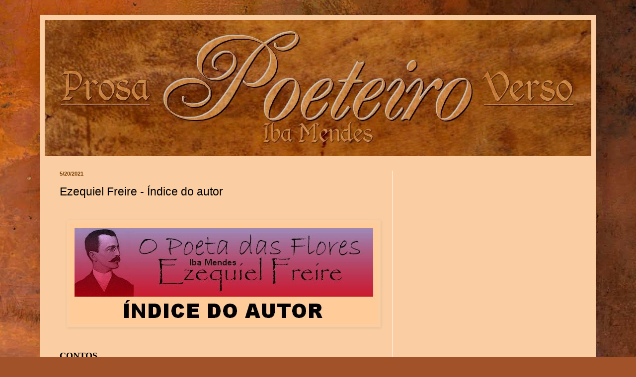

--- FILE ---
content_type: text/html; charset=UTF-8
request_url: http://www.poeteiro.com/2021/05/ezequiel-freire-indice-do-autor.html
body_size: 17615
content:
<!DOCTYPE html>
<html class='v2' dir='ltr' lang='pt-BR'>
<head>
<link href='https://www.blogger.com/static/v1/widgets/335934321-css_bundle_v2.css' rel='stylesheet' type='text/css'/>
<meta content='width=1100' name='viewport'/>
<meta content='text/html; charset=UTF-8' http-equiv='Content-Type'/>
<meta content='blogger' name='generator'/>
<link href='http://www.poeteiro.com/favicon.ico' rel='icon' type='image/x-icon'/>
<link href='http://www.poeteiro.com/2021/05/ezequiel-freire-indice-do-autor.html' rel='canonical'/>
<link rel="alternate" type="application/atom+xml" title="Iba Mendes - Atom" href="http://www.poeteiro.com/feeds/posts/default" />
<link rel="alternate" type="application/rss+xml" title="Iba Mendes - RSS" href="http://www.poeteiro.com/feeds/posts/default?alt=rss" />
<link rel="service.post" type="application/atom+xml" title="Iba Mendes - Atom" href="https://www.blogger.com/feeds/6618034815098105379/posts/default" />

<link rel="alternate" type="application/atom+xml" title="Iba Mendes - Atom" href="http://www.poeteiro.com/feeds/876246452144386799/comments/default" />
<!--Can't find substitution for tag [blog.ieCssRetrofitLinks]-->
<link href='https://blogger.googleusercontent.com/img/b/R29vZ2xl/AVvXsEgV8PtNyRLxJnEq1S_g9aydvqT_TZPZ1CLYavRkgunF_vX0nmwvDQlok-0wGRgYsQmellRdelAazO5Zb4JLF4Zs9SUgYGYAgHShsPToD5mrBu2c6TZYgIZv-nZLn4thMoaUzMEjs5pdI2yd/s16000/ezequiel-indice.jpg' rel='image_src'/>
<meta content='http://www.poeteiro.com/2021/05/ezequiel-freire-indice-do-autor.html' property='og:url'/>
<meta content='Ezequiel Freire - Índice do autor' property='og:title'/>
<meta content='CONTOS Pedro Gobá' property='og:description'/>
<meta content='https://blogger.googleusercontent.com/img/b/R29vZ2xl/AVvXsEgV8PtNyRLxJnEq1S_g9aydvqT_TZPZ1CLYavRkgunF_vX0nmwvDQlok-0wGRgYsQmellRdelAazO5Zb4JLF4Zs9SUgYGYAgHShsPToD5mrBu2c6TZYgIZv-nZLn4thMoaUzMEjs5pdI2yd/w1200-h630-p-k-no-nu/ezequiel-indice.jpg' property='og:image'/>
<title>Iba Mendes: Ezequiel Freire - Índice do autor</title>
<style type='text/css'>@font-face{font-family:'Cherry Cream Soda';font-style:normal;font-weight:400;font-display:swap;src:url(//fonts.gstatic.com/s/cherrycreamsoda/v21/UMBIrOxBrW6w2FFyi9paG0fdVdRciQd9A98ZD47H.woff2)format('woff2');unicode-range:U+0000-00FF,U+0131,U+0152-0153,U+02BB-02BC,U+02C6,U+02DA,U+02DC,U+0304,U+0308,U+0329,U+2000-206F,U+20AC,U+2122,U+2191,U+2193,U+2212,U+2215,U+FEFF,U+FFFD;}@font-face{font-family:'Philosopher';font-style:normal;font-weight:400;font-display:swap;src:url(//fonts.gstatic.com/s/philosopher/v21/vEFV2_5QCwIS4_Dhez5jcWBjT0020NqfZ7c.woff2)format('woff2');unicode-range:U+0460-052F,U+1C80-1C8A,U+20B4,U+2DE0-2DFF,U+A640-A69F,U+FE2E-FE2F;}@font-face{font-family:'Philosopher';font-style:normal;font-weight:400;font-display:swap;src:url(//fonts.gstatic.com/s/philosopher/v21/vEFV2_5QCwIS4_Dhez5jcWBqT0020NqfZ7c.woff2)format('woff2');unicode-range:U+0301,U+0400-045F,U+0490-0491,U+04B0-04B1,U+2116;}@font-face{font-family:'Philosopher';font-style:normal;font-weight:400;font-display:swap;src:url(//fonts.gstatic.com/s/philosopher/v21/vEFV2_5QCwIS4_Dhez5jcWBhT0020NqfZ7c.woff2)format('woff2');unicode-range:U+0102-0103,U+0110-0111,U+0128-0129,U+0168-0169,U+01A0-01A1,U+01AF-01B0,U+0300-0301,U+0303-0304,U+0308-0309,U+0323,U+0329,U+1EA0-1EF9,U+20AB;}@font-face{font-family:'Philosopher';font-style:normal;font-weight:400;font-display:swap;src:url(//fonts.gstatic.com/s/philosopher/v21/vEFV2_5QCwIS4_Dhez5jcWBgT0020NqfZ7c.woff2)format('woff2');unicode-range:U+0100-02BA,U+02BD-02C5,U+02C7-02CC,U+02CE-02D7,U+02DD-02FF,U+0304,U+0308,U+0329,U+1D00-1DBF,U+1E00-1E9F,U+1EF2-1EFF,U+2020,U+20A0-20AB,U+20AD-20C0,U+2113,U+2C60-2C7F,U+A720-A7FF;}@font-face{font-family:'Philosopher';font-style:normal;font-weight:400;font-display:swap;src:url(//fonts.gstatic.com/s/philosopher/v21/vEFV2_5QCwIS4_Dhez5jcWBuT0020Nqf.woff2)format('woff2');unicode-range:U+0000-00FF,U+0131,U+0152-0153,U+02BB-02BC,U+02C6,U+02DA,U+02DC,U+0304,U+0308,U+0329,U+2000-206F,U+20AC,U+2122,U+2191,U+2193,U+2212,U+2215,U+FEFF,U+FFFD;}</style>
<style id='page-skin-1' type='text/css'><!--
/*
-----------------------------------------------
Blogger Template Style
Name:     Simple
Designer: Blogger
URL:      www.blogger.com
----------------------------------------------- */
/* Variable definitions
====================
<Variable name="keycolor" description="Main Color" type="color" default="#66bbdd"/>
<Group description="Page Text" selector="body">
<Variable name="body.font" description="Font" type="font"
default="normal normal 12px Arial, Tahoma, Helvetica, FreeSans, sans-serif"/>
<Variable name="body.text.color" description="Text Color" type="color" default="#222222"/>
</Group>
<Group description="Backgrounds" selector=".body-fauxcolumns-outer">
<Variable name="body.background.color" description="Outer Background" type="color" default="#66bbdd"/>
<Variable name="content.background.color" description="Main Background" type="color" default="#ffffff"/>
<Variable name="header.background.color" description="Header Background" type="color" default="transparent"/>
</Group>
<Group description="Links" selector=".main-outer">
<Variable name="link.color" description="Link Color" type="color" default="#2288bb"/>
<Variable name="link.visited.color" description="Visited Color" type="color" default="#888888"/>
<Variable name="link.hover.color" description="Hover Color" type="color" default="#33aaff"/>
</Group>
<Group description="Blog Title" selector=".header h1">
<Variable name="header.font" description="Font" type="font"
default="normal normal 60px Arial, Tahoma, Helvetica, FreeSans, sans-serif"/>
<Variable name="header.text.color" description="Title Color" type="color" default="#3399bb" />
</Group>
<Group description="Blog Description" selector=".header .description">
<Variable name="description.text.color" description="Description Color" type="color"
default="#777777" />
</Group>
<Group description="Tabs Text" selector=".tabs-inner .widget li a">
<Variable name="tabs.font" description="Font" type="font"
default="normal normal 14px Arial, Tahoma, Helvetica, FreeSans, sans-serif"/>
<Variable name="tabs.text.color" description="Text Color" type="color" default="#999999"/>
<Variable name="tabs.selected.text.color" description="Selected Color" type="color" default="#000000"/>
</Group>
<Group description="Tabs Background" selector=".tabs-outer .PageList">
<Variable name="tabs.background.color" description="Background Color" type="color" default="#f5f5f5"/>
<Variable name="tabs.selected.background.color" description="Selected Color" type="color" default="#eeeeee"/>
</Group>
<Group description="Post Title" selector="h3.post-title, .comments h4">
<Variable name="post.title.font" description="Font" type="font"
default="normal normal 22px Arial, Tahoma, Helvetica, FreeSans, sans-serif"/>
</Group>
<Group description="Date Header" selector=".date-header">
<Variable name="date.header.color" description="Text Color" type="color"
default="#000000"/>
<Variable name="date.header.background.color" description="Background Color" type="color"
default="transparent"/>
<Variable name="date.header.font" description="Text Font" type="font"
default="normal bold 11px Arial, Tahoma, Helvetica, FreeSans, sans-serif"/>
<Variable name="date.header.padding" description="Date Header Padding" type="string" default="inherit"/>
<Variable name="date.header.letterspacing" description="Date Header Letter Spacing" type="string" default="inherit"/>
<Variable name="date.header.margin" description="Date Header Margin" type="string" default="inherit"/>
</Group>
<Group description="Post Footer" selector=".post-footer">
<Variable name="post.footer.text.color" description="Text Color" type="color" default="#666666"/>
<Variable name="post.footer.background.color" description="Background Color" type="color"
default="#f9f9f9"/>
<Variable name="post.footer.border.color" description="Shadow Color" type="color" default="#eeeeee"/>
</Group>
<Group description="Gadgets" selector="h2">
<Variable name="widget.title.font" description="Title Font" type="font"
default="normal bold 11px Arial, Tahoma, Helvetica, FreeSans, sans-serif"/>
<Variable name="widget.title.text.color" description="Title Color" type="color" default="#000000"/>
<Variable name="widget.alternate.text.color" description="Alternate Color" type="color" default="#999999"/>
</Group>
<Group description="Images" selector=".main-inner">
<Variable name="image.background.color" description="Background Color" type="color" default="#ffffff"/>
<Variable name="image.border.color" description="Border Color" type="color" default="#eeeeee"/>
<Variable name="image.text.color" description="Caption Text Color" type="color" default="#000000"/>
</Group>
<Group description="Accents" selector=".content-inner">
<Variable name="body.rule.color" description="Separator Line Color" type="color" default="#eeeeee"/>
<Variable name="tabs.border.color" description="Tabs Border Color" type="color" default="#ffffff"/>
</Group>
<Variable name="body.background" description="Body Background" type="background"
color="#ea8c00" default="$(color) none repeat scroll top left"/>
<Variable name="body.background.override" description="Body Background Override" type="string" default=""/>
<Variable name="body.background.gradient.cap" description="Body Gradient Cap" type="url"
default="url(https://resources.blogblog.com/blogblog/data/1kt/simple/gradients_light.png)"/>
<Variable name="body.background.gradient.tile" description="Body Gradient Tile" type="url"
default="url(https://resources.blogblog.com/blogblog/data/1kt/simple/body_gradient_tile_light.png)"/>
<Variable name="content.background.color.selector" description="Content Background Color Selector" type="string" default=".content-inner"/>
<Variable name="content.padding" description="Content Padding" type="length" default="10px" min="0" max="100px"/>
<Variable name="content.padding.horizontal" description="Content Horizontal Padding" type="length" default="10px" min="0" max="100px"/>
<Variable name="content.shadow.spread" description="Content Shadow Spread" type="length" default="40px" min="0" max="100px"/>
<Variable name="content.shadow.spread.webkit" description="Content Shadow Spread (WebKit)" type="length" default="5px" min="0" max="100px"/>
<Variable name="content.shadow.spread.ie" description="Content Shadow Spread (IE)" type="length" default="10px" min="0" max="100px"/>
<Variable name="main.border.width" description="Main Border Width" type="length" default="0" min="0" max="10px"/>
<Variable name="header.background.gradient" description="Header Gradient" type="url" default="none"/>
<Variable name="header.shadow.offset.left" description="Header Shadow Offset Left" type="length" default="-1px" min="-50px" max="50px"/>
<Variable name="header.shadow.offset.top" description="Header Shadow Offset Top" type="length" default="-1px" min="-50px" max="50px"/>
<Variable name="header.shadow.spread" description="Header Shadow Spread" type="length" default="1px" min="0" max="100px"/>
<Variable name="header.padding" description="Header Padding" type="length" default="30px" min="0" max="100px"/>
<Variable name="header.border.size" description="Header Border Size" type="length" default="1px" min="0" max="10px"/>
<Variable name="header.bottom.border.size" description="Header Bottom Border Size" type="length" default="0" min="0" max="10px"/>
<Variable name="header.border.horizontalsize" description="Header Horizontal Border Size" type="length" default="0" min="0" max="10px"/>
<Variable name="description.text.size" description="Description Text Size" type="string" default="140%"/>
<Variable name="tabs.margin.top" description="Tabs Margin Top" type="length" default="0" min="0" max="100px"/>
<Variable name="tabs.margin.side" description="Tabs Side Margin" type="length" default="30px" min="0" max="100px"/>
<Variable name="tabs.background.gradient" description="Tabs Background Gradient" type="url"
default="url(https://resources.blogblog.com/blogblog/data/1kt/simple/gradients_light.png)"/>
<Variable name="tabs.border.width" description="Tabs Border Width" type="length" default="1px" min="0" max="10px"/>
<Variable name="tabs.bevel.border.width" description="Tabs Bevel Border Width" type="length" default="1px" min="0" max="10px"/>
<Variable name="post.margin.bottom" description="Post Bottom Margin" type="length" default="25px" min="0" max="100px"/>
<Variable name="image.border.small.size" description="Image Border Small Size" type="length" default="2px" min="0" max="10px"/>
<Variable name="image.border.large.size" description="Image Border Large Size" type="length" default="5px" min="0" max="10px"/>
<Variable name="page.width.selector" description="Page Width Selector" type="string" default=".region-inner"/>
<Variable name="page.width" description="Page Width" type="string" default="auto"/>
<Variable name="main.section.margin" description="Main Section Margin" type="length" default="15px" min="0" max="100px"/>
<Variable name="main.padding" description="Main Padding" type="length" default="15px" min="0" max="100px"/>
<Variable name="main.padding.top" description="Main Padding Top" type="length" default="30px" min="0" max="100px"/>
<Variable name="main.padding.bottom" description="Main Padding Bottom" type="length" default="30px" min="0" max="100px"/>
<Variable name="paging.background"
color="#facea2"
description="Background of blog paging area" type="background"
default="transparent none no-repeat scroll top center"/>
<Variable name="footer.bevel" description="Bevel border length of footer" type="length" default="0" min="0" max="10px"/>
<Variable name="mobile.background.overlay" description="Mobile Background Overlay" type="string"
default="transparent none repeat scroll top left"/>
<Variable name="mobile.background.size" description="Mobile Background Size" type="string" default="auto"/>
<Variable name="mobile.button.color" description="Mobile Button Color" type="color" default="#ffffff" />
<Variable name="startSide" description="Side where text starts in blog language" type="automatic" default="left"/>
<Variable name="endSide" description="Side where text ends in blog language" type="automatic" default="right"/>
*/
/* Content
----------------------------------------------- */
body {
font: normal normal 13px Philosopher;
color: #000000;
background: #a15229 url(//themes.googleusercontent.com/image?id=12M1ivJRt8gQ_vmsbhD5o--6j-EBRxKGsy7dI7BM7MQOqlYpj4q6qsrZMDDuy4MVBQaC3) no-repeat fixed top center /* Credit: billnoll (http://www.istockphoto.com/googleimages.php?id=6035790&platform=blogger) */;
padding: 0 40px 40px 40px;
}
html body .region-inner {
min-width: 0;
max-width: 100%;
width: auto;
}
h2 {
font-size: 22px;
}
a:link {
text-decoration:none;
color: #000000;
}
a:visited {
text-decoration:none;
color: #502914;
}
a:hover {
text-decoration:underline;
color: #fb7a00;
}
.body-fauxcolumn-outer .fauxcolumn-inner {
background: transparent none repeat scroll top left;
_background-image: none;
}
.body-fauxcolumn-outer .cap-top {
position: absolute;
z-index: 1;
height: 400px;
width: 100%;
}
.body-fauxcolumn-outer .cap-top .cap-left {
width: 100%;
background: transparent none repeat-x scroll top left;
_background-image: none;
}
.content-outer {
-moz-box-shadow: 0 0 40px rgba(0, 0, 0, .15);
-webkit-box-shadow: 0 0 5px rgba(0, 0, 0, .15);
-goog-ms-box-shadow: 0 0 10px #333333;
box-shadow: 0 0 40px rgba(0, 0, 0, .15);
margin-bottom: 1px;
}
.content-inner {
padding: 10px 10px;
}
.content-inner {
background-color: #facea2;
}
/* Header
----------------------------------------------- */
.header-outer {
background: #c74f10 url(http://www.blogblog.com/1kt/simple/gradients_light.png) repeat-x scroll 0 -400px;
_background-image: none;
}
.Header h1 {
font: normal normal 60px 'Trebuchet MS', Trebuchet, sans-serif;
color: #ffffff;
text-shadow: 1px 2px 3px rgba(0, 0, 0, .2);
}
.Header h1 a {
color: #ffffff;
}
.Header .description {
font-size: 140%;
color: #783f04;
}
.header-inner .Header .titlewrapper {
padding: 22px 30px;
}
.header-inner .Header .descriptionwrapper {
padding: 0 30px;
}
/* Tabs
----------------------------------------------- */
.tabs-inner .section:first-child {
border-top: 0 solid #ffffff;
}
.tabs-inner .section:first-child ul {
margin-top: -0;
border-top: 0 solid #ffffff;
border-left: 0 solid #ffffff;
border-right: 0 solid #ffffff;
}
.tabs-inner .widget ul {
background: #ffffff url(http://www.blogblog.com/1kt/simple/gradients_light.png) repeat-x scroll 0 -800px;
_background-image: none;
border-bottom: 1px solid #ffffff;
margin-top: 0;
margin-left: -30px;
margin-right: -30px;
}
.tabs-inner .widget li a {
display: inline-block;
padding: .6em 1em;
font: normal normal 14px Cherry Cream Soda;
color: #b45f06;
border-left: 1px solid #facea2;
border-right: 1px solid #ffffff;
}
.tabs-inner .widget li:first-child a {
border-left: none;
}
.tabs-inner .widget li.selected a, .tabs-inner .widget li a:hover {
color: #000000;
background-color: #ffffff;
text-decoration: none;
}
/* Columns
----------------------------------------------- */
.main-outer {
border-top: 0 solid #ffffff;
}
.fauxcolumn-left-outer .fauxcolumn-inner {
border-right: 1px solid #ffffff;
}
.fauxcolumn-right-outer .fauxcolumn-inner {
border-left: 1px solid #ffffff;
}
/* Headings
----------------------------------------------- */
div.widget > h2,
div.widget h2.title {
margin: 0 0 1em 0;
font: normal bold 13px 'Trebuchet MS', Trebuchet, sans-serif;
color: #000000;
}
/* Widgets
----------------------------------------------- */
.widget .zippy {
color: transparent;
text-shadow: 2px 2px 1px rgba(0, 0, 0, .1);
}
.widget .popular-posts ul {
list-style: none;
}
/* Posts
----------------------------------------------- */
h2.date-header {
font: normal bold 11px Arial, Tahoma, Helvetica, FreeSans, sans-serif;
}
.date-header span {
background-color: transparent;
color: #783f04;
padding: inherit;
letter-spacing: inherit;
margin: inherit;
}
.main-inner {
padding-top: 30px;
padding-bottom: 30px;
}
.main-inner .column-center-inner {
padding: 0 15px;
}
.main-inner .column-center-inner .section {
margin: 0 15px;
}
.post {
margin: 0 0 25px 0;
}
h3.post-title, .comments h4 {
font: normal normal 23px Verdana, Geneva, sans-serif;
margin: .75em 0 0;
}
.post-body {
font-size: 110%;
line-height: 1.4;
position: relative;
}
.post-body img, .post-body .tr-caption-container, .Profile img, .Image img,
.BlogList .item-thumbnail img {
padding: 2px;
background: rgba(0, 0, 0, 0);
border: 1px solid rgba(0, 0, 0, 0);
-moz-box-shadow: 1px 1px 5px rgba(0, 0, 0, .1);
-webkit-box-shadow: 1px 1px 5px rgba(0, 0, 0, .1);
box-shadow: 1px 1px 5px rgba(0, 0, 0, .1);
}
.post-body img, .post-body .tr-caption-container {
padding: 5px;
}
.post-body .tr-caption-container {
color: rgba(0, 0, 0, 0);
}
.post-body .tr-caption-container img {
padding: 0;
background: transparent;
border: none;
-moz-box-shadow: 0 0 0 rgba(0, 0, 0, .1);
-webkit-box-shadow: 0 0 0 rgba(0, 0, 0, .1);
box-shadow: 0 0 0 rgba(0, 0, 0, .1);
}
.post-header {
margin: 0 0 1.5em;
line-height: 1.6;
font-size: 90%;
}
.post-footer {
margin: 20px -2px 0;
padding: 5px 10px;
color: #783f04;
background-color: #facea2;
border-bottom: 1px solid #000000;
line-height: 1.6;
font-size: 90%;
}
#comments .comment-author {
padding-top: 1.5em;
border-top: 1px solid #ffffff;
background-position: 0 1.5em;
}
#comments .comment-author:first-child {
padding-top: 0;
border-top: none;
}
.avatar-image-container {
margin: .2em 0 0;
}
#comments .avatar-image-container img {
border: 1px solid rgba(0, 0, 0, 0);
}
/* Comments
----------------------------------------------- */
.comments .comments-content .icon.blog-author {
background-repeat: no-repeat;
background-image: url([data-uri]);
}
.comments .comments-content .loadmore a {
border-top: 1px solid transparent;
border-bottom: 1px solid transparent;
}
.comments .comment-thread.inline-thread {
background-color: #facea2;
}
.comments .continue {
border-top: 2px solid transparent;
}
/* Accents
---------------------------------------------- */
.section-columns td.columns-cell {
border-left: 1px solid #ffffff;
}
.blog-pager {
background: transparent none no-repeat scroll top center;
}
.blog-pager-older-link, .home-link,
.blog-pager-newer-link {
background-color: #facea2;
padding: 5px;
}
.footer-outer {
border-top: 0 dashed #bbbbbb;
}
/* Mobile
----------------------------------------------- */
body.mobile  {
background-size: auto;
}
.mobile .body-fauxcolumn-outer {
background: transparent none repeat scroll top left;
}
.mobile .body-fauxcolumn-outer .cap-top {
background-size: 100% auto;
}
.mobile .content-outer {
-webkit-box-shadow: 0 0 3px rgba(0, 0, 0, .15);
box-shadow: 0 0 3px rgba(0, 0, 0, .15);
}
.mobile .tabs-inner .widget ul {
margin-left: 0;
margin-right: 0;
}
.mobile .post {
margin: 0;
}
.mobile .main-inner .column-center-inner .section {
margin: 0;
}
.mobile .date-header span {
padding: 0.1em 10px;
margin: 0 -10px;
}
.mobile h3.post-title {
margin: 0;
}
.mobile .blog-pager {
background: transparent none no-repeat scroll top center;
}
.mobile .footer-outer {
border-top: none;
}
.mobile .main-inner, .mobile .footer-inner {
background-color: #facea2;
}
.mobile-index-contents {
color: #000000;
}
.mobile-link-button {
background-color: #000000;
}
.mobile-link-button a:link, .mobile-link-button a:visited {
color: #fb7a00;
}
.mobile .tabs-inner .section:first-child {
border-top: none;
}
.mobile .tabs-inner .PageList .widget-content {
background-color: #ffffff;
color: #000000;
border-top: 1px solid #ffffff;
border-bottom: 1px solid #ffffff;
}
.mobile .tabs-inner .PageList .widget-content .pagelist-arrow {
border-left: 1px solid #ffffff;
}
#navbar-iframe{height: 0px; visibility: hidden; display: none;}
--></style>
<style id='template-skin-1' type='text/css'><!--
body {
min-width: 1120px;
}
.content-outer, .content-fauxcolumn-outer, .region-inner {
min-width: 1120px;
max-width: 1120px;
_width: 1120px;
}
.main-inner .columns {
padding-left: 0;
padding-right: 400px;
}
.main-inner .fauxcolumn-center-outer {
left: 0;
right: 400px;
/* IE6 does not respect left and right together */
_width: expression(this.parentNode.offsetWidth -
parseInt("0") -
parseInt("400px") + 'px');
}
.main-inner .fauxcolumn-left-outer {
width: 0;
}
.main-inner .fauxcolumn-right-outer {
width: 400px;
}
.main-inner .column-left-outer {
width: 0;
right: 100%;
margin-left: -0;
}
.main-inner .column-right-outer {
width: 400px;
margin-right: -400px;
}
#layout {
min-width: 0;
}
#layout .content-outer {
min-width: 0;
width: 800px;
}
#layout .region-inner {
min-width: 0;
width: auto;
}
body#layout div.add_widget {
padding: 8px;
}
body#layout div.add_widget a {
margin-left: 32px;
}
--></style>
<style>
    body {background-image:url(\/\/themes.googleusercontent.com\/image?id=12M1ivJRt8gQ_vmsbhD5o--6j-EBRxKGsy7dI7BM7MQOqlYpj4q6qsrZMDDuy4MVBQaC3);}
    
@media (max-width: 200px) { body {background-image:url(\/\/themes.googleusercontent.com\/image?id=12M1ivJRt8gQ_vmsbhD5o--6j-EBRxKGsy7dI7BM7MQOqlYpj4q6qsrZMDDuy4MVBQaC3&options=w200);}}
@media (max-width: 400px) and (min-width: 201px) { body {background-image:url(\/\/themes.googleusercontent.com\/image?id=12M1ivJRt8gQ_vmsbhD5o--6j-EBRxKGsy7dI7BM7MQOqlYpj4q6qsrZMDDuy4MVBQaC3&options=w400);}}
@media (max-width: 800px) and (min-width: 401px) { body {background-image:url(\/\/themes.googleusercontent.com\/image?id=12M1ivJRt8gQ_vmsbhD5o--6j-EBRxKGsy7dI7BM7MQOqlYpj4q6qsrZMDDuy4MVBQaC3&options=w800);}}
@media (max-width: 1200px) and (min-width: 801px) { body {background-image:url(\/\/themes.googleusercontent.com\/image?id=12M1ivJRt8gQ_vmsbhD5o--6j-EBRxKGsy7dI7BM7MQOqlYpj4q6qsrZMDDuy4MVBQaC3&options=w1200);}}
/* Last tag covers anything over one higher than the previous max-size cap. */
@media (min-width: 1201px) { body {background-image:url(\/\/themes.googleusercontent.com\/image?id=12M1ivJRt8gQ_vmsbhD5o--6j-EBRxKGsy7dI7BM7MQOqlYpj4q6qsrZMDDuy4MVBQaC3&options=w1600);}}
  </style>
<link href='https://www.blogger.com/dyn-css/authorization.css?targetBlogID=6618034815098105379&amp;zx=565f04ae-3750-4bd6-9cd4-e872e79471af' media='none' onload='if(media!=&#39;all&#39;)media=&#39;all&#39;' rel='stylesheet'/><noscript><link href='https://www.blogger.com/dyn-css/authorization.css?targetBlogID=6618034815098105379&amp;zx=565f04ae-3750-4bd6-9cd4-e872e79471af' rel='stylesheet'/></noscript>
<meta name='google-adsense-platform-account' content='ca-host-pub-1556223355139109'/>
<meta name='google-adsense-platform-domain' content='blogspot.com'/>

<!-- data-ad-client=ca-pub-6775639375588001 -->

</head>
<body class='loading'>
<div class='navbar section' id='navbar' name='Navbar'><div class='widget Navbar' data-version='1' id='Navbar1'><script type="text/javascript">
    function setAttributeOnload(object, attribute, val) {
      if(window.addEventListener) {
        window.addEventListener('load',
          function(){ object[attribute] = val; }, false);
      } else {
        window.attachEvent('onload', function(){ object[attribute] = val; });
      }
    }
  </script>
<div id="navbar-iframe-container"></div>
<script type="text/javascript" src="https://apis.google.com/js/platform.js"></script>
<script type="text/javascript">
      gapi.load("gapi.iframes:gapi.iframes.style.bubble", function() {
        if (gapi.iframes && gapi.iframes.getContext) {
          gapi.iframes.getContext().openChild({
              url: 'https://www.blogger.com/navbar/6618034815098105379?po\x3d876246452144386799\x26origin\x3dhttp://www.poeteiro.com',
              where: document.getElementById("navbar-iframe-container"),
              id: "navbar-iframe"
          });
        }
      });
    </script><script type="text/javascript">
(function() {
var script = document.createElement('script');
script.type = 'text/javascript';
script.src = '//pagead2.googlesyndication.com/pagead/js/google_top_exp.js';
var head = document.getElementsByTagName('head')[0];
if (head) {
head.appendChild(script);
}})();
</script>
</div></div>
<div class='body-fauxcolumns'>
<div class='fauxcolumn-outer body-fauxcolumn-outer'>
<div class='cap-top'>
<div class='cap-left'></div>
<div class='cap-right'></div>
</div>
<div class='fauxborder-left'>
<div class='fauxborder-right'></div>
<div class='fauxcolumn-inner'>
</div>
</div>
<div class='cap-bottom'>
<div class='cap-left'></div>
<div class='cap-right'></div>
</div>
</div>
</div>
<div class='content'>
<div class='content-fauxcolumns'>
<div class='fauxcolumn-outer content-fauxcolumn-outer'>
<div class='cap-top'>
<div class='cap-left'></div>
<div class='cap-right'></div>
</div>
<div class='fauxborder-left'>
<div class='fauxborder-right'></div>
<div class='fauxcolumn-inner'>
</div>
</div>
<div class='cap-bottom'>
<div class='cap-left'></div>
<div class='cap-right'></div>
</div>
</div>
</div>
<div class='content-outer'>
<div class='content-cap-top cap-top'>
<div class='cap-left'></div>
<div class='cap-right'></div>
</div>
<div class='fauxborder-left content-fauxborder-left'>
<div class='fauxborder-right content-fauxborder-right'></div>
<div class='content-inner'>
<header>
<div class='header-outer'>
<div class='header-cap-top cap-top'>
<div class='cap-left'></div>
<div class='cap-right'></div>
</div>
<div class='fauxborder-left header-fauxborder-left'>
<div class='fauxborder-right header-fauxborder-right'></div>
<div class='region-inner header-inner'>
<div class='header section' id='header' name='Cabeçalho'><div class='widget Header' data-version='1' id='Header1'>
<div id='header-inner'>
<a href='http://www.poeteiro.com/' style='display: block'>
<img alt='Iba Mendes' height='274px; ' id='Header1_headerimg' src='https://blogger.googleusercontent.com/img/b/R29vZ2xl/AVvXsEjD1ZRM4w-CP0FCVjPGZKx5Xn0YsVlJBBNTGhYacpoZQ91bPdeXXG5qNgG7vzHShdpfhJKA9VflbseiaHyQDKI3xXl967dIxAGpdQNxMYL21rIbQBw6EvRnPR83odEhkIKYoEo4na6Yypo/s1600/HD-POEDEIRO-2.jpg' style='display: block' width='1100px; '/>
</a>
</div>
</div></div>
</div>
</div>
<div class='header-cap-bottom cap-bottom'>
<div class='cap-left'></div>
<div class='cap-right'></div>
</div>
</div>
</header>
<div class='tabs-outer'>
<div class='tabs-cap-top cap-top'>
<div class='cap-left'></div>
<div class='cap-right'></div>
</div>
<div class='fauxborder-left tabs-fauxborder-left'>
<div class='fauxborder-right tabs-fauxborder-right'></div>
<div class='region-inner tabs-inner'>
<div class='tabs no-items section' id='crosscol' name='Entre colunas'></div>
<div class='tabs no-items section' id='crosscol-overflow' name='Cross-Column 2'></div>
</div>
</div>
<div class='tabs-cap-bottom cap-bottom'>
<div class='cap-left'></div>
<div class='cap-right'></div>
</div>
</div>
<div class='main-outer'>
<div class='main-cap-top cap-top'>
<div class='cap-left'></div>
<div class='cap-right'></div>
</div>
<div class='fauxborder-left main-fauxborder-left'>
<div class='fauxborder-right main-fauxborder-right'></div>
<div class='region-inner main-inner'>
<div class='columns fauxcolumns'>
<div class='fauxcolumn-outer fauxcolumn-center-outer'>
<div class='cap-top'>
<div class='cap-left'></div>
<div class='cap-right'></div>
</div>
<div class='fauxborder-left'>
<div class='fauxborder-right'></div>
<div class='fauxcolumn-inner'>
</div>
</div>
<div class='cap-bottom'>
<div class='cap-left'></div>
<div class='cap-right'></div>
</div>
</div>
<div class='fauxcolumn-outer fauxcolumn-left-outer'>
<div class='cap-top'>
<div class='cap-left'></div>
<div class='cap-right'></div>
</div>
<div class='fauxborder-left'>
<div class='fauxborder-right'></div>
<div class='fauxcolumn-inner'>
</div>
</div>
<div class='cap-bottom'>
<div class='cap-left'></div>
<div class='cap-right'></div>
</div>
</div>
<div class='fauxcolumn-outer fauxcolumn-right-outer'>
<div class='cap-top'>
<div class='cap-left'></div>
<div class='cap-right'></div>
</div>
<div class='fauxborder-left'>
<div class='fauxborder-right'></div>
<div class='fauxcolumn-inner'>
</div>
</div>
<div class='cap-bottom'>
<div class='cap-left'></div>
<div class='cap-right'></div>
</div>
</div>
<!-- corrects IE6 width calculation -->
<div class='columns-inner'>
<div class='column-center-outer'>
<div class='column-center-inner'>
<div class='main section' id='main' name='Principal'><div class='widget Blog' data-version='1' id='Blog1'>
<div class='blog-posts hfeed'>

          <div class="date-outer">
        
<h2 class='date-header'><span>5/20/2021</span></h2>

          <div class="date-posts">
        
<div class='post-outer'>
<div class='post hentry uncustomized-post-template' itemprop='blogPost' itemscope='itemscope' itemtype='http://schema.org/BlogPosting'>
<meta content='https://blogger.googleusercontent.com/img/b/R29vZ2xl/AVvXsEgV8PtNyRLxJnEq1S_g9aydvqT_TZPZ1CLYavRkgunF_vX0nmwvDQlok-0wGRgYsQmellRdelAazO5Zb4JLF4Zs9SUgYGYAgHShsPToD5mrBu2c6TZYgIZv-nZLn4thMoaUzMEjs5pdI2yd/s16000/ezequiel-indice.jpg' itemprop='image_url'/>
<meta content='6618034815098105379' itemprop='blogId'/>
<meta content='876246452144386799' itemprop='postId'/>
<a name='876246452144386799'></a>
<h3 class='post-title entry-title' itemprop='name'>
Ezequiel Freire - Índice do autor
</h3>
<div class='post-header'>
<div class='post-header-line-1'></div>
<iframe allowTransparency='true' frameborder='0' scrolling='no' src='http://www.facebook.com/plugins/like.php?href=http://www.poeteiro.com/2021/05/ezequiel-freire-indice-do-autor.html&send=false&layout=button_count&show_faces=false&width=90&action=like&font=arial&colorscheme=light&height=21' style='border:none; overflow:hidden; width:90px; height:21px;'></iframe>
</div>
<div class='post-body entry-content' id='post-body-876246452144386799' itemprop='description articleBody'>
<p></p><div class="separator" style="clear: both; text-align: center;"><a href="https://blogger.googleusercontent.com/img/b/R29vZ2xl/AVvXsEgV8PtNyRLxJnEq1S_g9aydvqT_TZPZ1CLYavRkgunF_vX0nmwvDQlok-0wGRgYsQmellRdelAazO5Zb4JLF4Zs9SUgYGYAgHShsPToD5mrBu2c6TZYgIZv-nZLn4thMoaUzMEjs5pdI2yd/s620/ezequiel-indice.jpg" imageanchor="1" style="margin-left: 1em; margin-right: 1em;"><img border="0" data-original-height="204" data-original-width="620" src="https://blogger.googleusercontent.com/img/b/R29vZ2xl/AVvXsEgV8PtNyRLxJnEq1S_g9aydvqT_TZPZ1CLYavRkgunF_vX0nmwvDQlok-0wGRgYsQmellRdelAazO5Zb4JLF4Zs9SUgYGYAgHShsPToD5mrBu2c6TZYgIZv-nZLn4thMoaUzMEjs5pdI2yd/s16000/ezequiel-indice.jpg" /></a></div><br /><br /><span style="font-family: trebuchet; font-size: large;"><b>CONTOS</b><br /><br /><a href="http://www.poeteiro.com/2017/12/pedro-goba-conto-de-ezequiel-freire.html" target="_blank">Pedro Gobá</a></span><p></p>
<div style='clear: both;'></div>
</div>
<div class='post-footer'>
<div class='post-footer-line post-footer-line-1'>
<span class='post-author vcard'>
Escrito
<span class='fn' itemprop='author' itemscope='itemscope' itemtype='http://schema.org/Person'>
<meta content='https://www.blogger.com/profile/09802241755522366804' itemprop='url'/>
<a href='https://www.blogger.com/profile/09802241755522366804' rel='author' title='author profile'>
<span itemprop='name'>Iba Mendes</span>
</a>
</span>
</span>
<span class='post-timestamp'>
às
<meta content='http://www.poeteiro.com/2021/05/ezequiel-freire-indice-do-autor.html' itemprop='url'/>
<a class='timestamp-link' href='http://www.poeteiro.com/2021/05/ezequiel-freire-indice-do-autor.html' rel='bookmark' title='permanent link'><abbr class='published' itemprop='datePublished' title='2021-05-20T12:47:00-03:00'>12:47</abbr></a>
</span>
<span class='reaction-buttons'>
</span>
<span class='star-ratings'>
</span>
<span class='post-comment-link'>
</span>
<span class='post-backlinks post-comment-link'>
</span>
<span class='post-icons'>
<span class='item-action'>
<a href='https://www.blogger.com/email-post/6618034815098105379/876246452144386799' title='Enviar esta postagem'>
<img alt='' class='icon-action' height='13' src='http://img1.blogblog.com/img/icon18_email.gif' width='18'/>
</a>
</span>
<span class='item-control blog-admin pid-235350225'>
<a href='https://www.blogger.com/post-edit.g?blogID=6618034815098105379&postID=876246452144386799&from=pencil' title='Editar post'>
<img alt='' class='icon-action' height='18' src='https://resources.blogblog.com/img/icon18_edit_allbkg.gif' width='18'/>
</a>
</span>
</span>
<div class='post-share-buttons goog-inline-block'>
<a class='goog-inline-block share-button sb-email' href='https://www.blogger.com/share-post.g?blogID=6618034815098105379&postID=876246452144386799&target=email' target='_blank' title='Enviar por e-mail'><span class='share-button-link-text'>Enviar por e-mail</span></a><a class='goog-inline-block share-button sb-blog' href='https://www.blogger.com/share-post.g?blogID=6618034815098105379&postID=876246452144386799&target=blog' onclick='window.open(this.href, "_blank", "height=270,width=475"); return false;' target='_blank' title='Postar no blog!'><span class='share-button-link-text'>Postar no blog!</span></a><a class='goog-inline-block share-button sb-twitter' href='https://www.blogger.com/share-post.g?blogID=6618034815098105379&postID=876246452144386799&target=twitter' target='_blank' title='Compartilhar no X'><span class='share-button-link-text'>Compartilhar no X</span></a><a class='goog-inline-block share-button sb-facebook' href='https://www.blogger.com/share-post.g?blogID=6618034815098105379&postID=876246452144386799&target=facebook' onclick='window.open(this.href, "_blank", "height=430,width=640"); return false;' target='_blank' title='Compartilhar no Facebook'><span class='share-button-link-text'>Compartilhar no Facebook</span></a><a class='goog-inline-block share-button sb-pinterest' href='https://www.blogger.com/share-post.g?blogID=6618034815098105379&postID=876246452144386799&target=pinterest' target='_blank' title='Compartilhar com o Pinterest'><span class='share-button-link-text'>Compartilhar com o Pinterest</span></a>
</div>
</div>
<div class='post-footer-line post-footer-line-2'>
<span class='post-labels'>
Marcadores:
<a href='http://www.poeteiro.com/search/label/Ezequiel%20Freire%20-%20%C3%8Dndice%20do%20autor' rel='tag'>Ezequiel Freire - Índice do autor</a>
</span>
</div>
<div class='post-footer-line post-footer-line-3'>
<span class='post-location'>
</span>
</div>
</div>
</div>
<div class='comments' id='comments'>
<a name='comments'></a>
<h4>Nenhum comentário:</h4>
<div id='Blog1_comments-block-wrapper'>
<dl class='avatar-comment-indent' id='comments-block'>
</dl>
</div>
<p class='comment-footer'>
<div class='comment-form'>
<a name='comment-form'></a>
<h4 id='comment-post-message'>Postar um comentário</h4>
<p>Sugestão, críticas e outras coisas...</p>
<a href='https://www.blogger.com/comment/frame/6618034815098105379?po=876246452144386799&hl=pt-BR&saa=85391&origin=http://www.poeteiro.com' id='comment-editor-src'></a>
<iframe allowtransparency='true' class='blogger-iframe-colorize blogger-comment-from-post' frameborder='0' height='410px' id='comment-editor' name='comment-editor' src='' width='100%'></iframe>
<script src='https://www.blogger.com/static/v1/jsbin/2830521187-comment_from_post_iframe.js' type='text/javascript'></script>
<script type='text/javascript'>
      BLOG_CMT_createIframe('https://www.blogger.com/rpc_relay.html');
    </script>
</div>
</p>
</div>
</div>
<div class='inline-ad'>
<script async src="https://pagead2.googlesyndication.com/pagead/js/adsbygoogle.js"></script>
<!-- ibamendes_main_Blog1_300x250_as -->
<ins class="adsbygoogle"
     style="display:inline-block;width:300px;height:250px"
     data-ad-client="ca-pub-6775639375588001"
     data-ad-host="ca-host-pub-1556223355139109"
     data-ad-slot="9386112823"></ins>
<script>
(adsbygoogle = window.adsbygoogle || []).push({});
</script>
</div>

        </div></div>
      
</div>
<div class='blog-pager' id='blog-pager'>
<span id='blog-pager-newer-link'>
<a class='blog-pager-newer-link' href='http://www.poeteiro.com/2021/05/fagundes-varela-indice-do-autor.html' id='Blog1_blog-pager-newer-link' title='Postagem mais recente'>Postagem mais recente</a>
</span>
<span id='blog-pager-older-link'>
<a class='blog-pager-older-link' href='http://www.poeteiro.com/2021/05/euclides-da-cunha-indice-do-autor.html' id='Blog1_blog-pager-older-link' title='Postagem mais antiga'>Postagem mais antiga</a>
</span>
<a class='home-link' href='http://www.poeteiro.com/'>Página inicial</a>
</div>
<div class='clear'></div>
<div class='post-feeds'>
<div class='feed-links'>
Assinar:
<a class='feed-link' href='http://www.poeteiro.com/feeds/876246452144386799/comments/default' target='_blank' type='application/atom+xml'>Postar comentários (Atom)</a>
</div>
</div>
</div></div>
</div>
</div>
<div class='column-left-outer'>
<div class='column-left-inner'>
<aside>
</aside>
</div>
</div>
<div class='column-right-outer'>
<div class='column-right-inner'>
<aside>
<div class='sidebar section' id='sidebar-right-1'><div class='widget AdSense' data-version='1' id='AdSense1'>
<div class='widget-content'>
<script async src="https://pagead2.googlesyndication.com/pagead/js/adsbygoogle.js"></script>
<!-- ibamendes_sidebar-right-1_AdSense1_300x600_as -->
<ins class="adsbygoogle"
     style="display:inline-block;width:300px;height:600px"
     data-ad-client="ca-pub-6775639375588001"
     data-ad-host="ca-host-pub-1556223355139109"
     data-ad-slot="2782785225"></ins>
<script>
(adsbygoogle = window.adsbygoogle || []).push({});
</script>
<div class='clear'></div>
</div>
</div><div class='widget Image' data-version='1' id='Image12'>
<h2>Terror e Mistério (Contos e Lendas)</h2>
<div class='widget-content'>
<a href='https://www.youtube.com/@dentrodanoite'>
<img alt='Terror e Mistério (Contos e Lendas)' height='396' id='Image12_img' src='https://blogger.googleusercontent.com/img/a/AVvXsEg8asWzgRsMkNdUWunXvy9Q6PrIXUfUMQ64oeyiUk7p2I0aI-bXygsAqDabEEbm55aMi9R4vyl88jW4z1Rpw92uhCtoqtLbXK-hQo9YHAP1dmZornmdFGyzvH0o2attuxxBRNFaDeFYQqeKsyTLE4p4SQYkzFf-ndPwHnDYo9bs5iQq2ENK5DfkmmIkWnxl=s396' width='393'/>
</a>
<br/>
</div>
<div class='clear'></div>
</div><div class='widget BlogSearch' data-version='1' id='BlogSearch1'>
<h2 class='title'>Pesquisar</h2>
<div class='widget-content'>
<div id='BlogSearch1_form'>
<form action='http://www.poeteiro.com/search' class='gsc-search-box' target='_top'>
<table cellpadding='0' cellspacing='0' class='gsc-search-box'>
<tbody>
<tr>
<td class='gsc-input'>
<input autocomplete='off' class='gsc-input' name='q' size='10' title='search' type='text' value=''/>
</td>
<td class='gsc-search-button'>
<input class='gsc-search-button' title='search' type='submit' value='Pesquisar'/>
</td>
</tr>
</tbody>
</table>
</form>
</div>
</div>
<div class='clear'></div>
</div><div class='widget Image' data-version='1' id='Image11'>
<h2>Lojinha do Apoia-se</h2>
<div class='widget-content'>
<a href='http://www.poeteiro.com/2025/04/blog-post.html'>
<img alt='Lojinha do Apoia-se' height='393' id='Image11_img' src='https://blogger.googleusercontent.com/img/a/AVvXsEgvvhSErDRuhOH84bhEz5qMg3zEFnEKxN5R9xq1EOdWJ52uD9RQwTnUigKkAWjBhkXcb9JKbftr4KSTvpOWdmjB_NxFS_11J5CQYpdEwk3PGweUzyLkCY2ZR5scISXpvqTM-MEjPp1aDmALkxSmtFMkMrjLdt89hlj7IfxllzImotlAHonFGtbA4t6rXalR=s393' width='393'/>
</a>
<br/>
<span class='caption'>Livros Especiais</span>
</div>
<div class='clear'></div>
</div><div class='widget Image' data-version='1' id='Image13'>
<div class='widget-content'>
<a href='https://www.youtube.com/@amusicaiapoesia'>
<img alt='' height='322' id='Image13_img' src='https://blogger.googleusercontent.com/img/a/AVvXsEgmm3goTJJYosbfrUtH-pFRkCYHze5PWA471vbcs1oLRwyZUz8haiua3hXOjMtuwsJ3-iuvH7RHMChzQVMs1OKKKT1lcVu8Qlf7WNlG-xLhfVMQC_daY5RBqpjlih6ldHpm99cCDJwBT63iiO3mEvp_Vs9o_uQ1yFFqN--87KVO0ibBSB1jXNJGGXhonm1J=s393' width='393'/>
</a>
<br/>
</div>
<div class='clear'></div>
</div><div class='widget Text' data-version='1' id='Text1'>
<h2 class='title'>O NOSSO "APOIE"</h2>
<div class='widget-content'>
Caros amigos: Embora nosso trabalho não tenha fins lucrativos, sua manutenção exige tempo, gente e dinheiro.  Se puder apoiá-lo, vai aqui o nosso PIX: iba@ibamendes.com
</div>
<div class='clear'></div>
</div><div class='widget Image' data-version='1' id='Image10'>
<div class='widget-content'>
<a href='https://www.youtube.com/@canaldoconto'>
<img alt='' height='443' id='Image10_img' src='https://blogger.googleusercontent.com/img/a/AVvXsEgg5DzQ5JvJQtabjyQqoYDXSvcxoiwHpTk1vBmi5BWfaYF4FCsV8E46KMg3HDXZTvozeSqceS7CUmZCWLlk1RkW_8jjEQwJlU4THhaOyHoCAlOz_wUlwSEsFwZg30pBERIALZLq5J2XNuoSP93X-_31mYl_RLNwloiwGBtDFCPXCiYDzcAHejlfU_bqBG1n=s443' width='393'/>
</a>
<br/>
</div>
<div class='clear'></div>
</div><div class='widget Image' data-version='1' id='Image7'>
<div class='widget-content'>
<img alt='' height='50' id='Image7_img' src='https://blogger.googleusercontent.com/img/a/AVvXsEjvmJWFy8P04zT-CsljbSRh67TTHSMzh-XwdBGMVr52FYqsY3V_BURWiicPjnqxhuQvrOG16EBCWmsNNLrmS2FLnRK0AJ4HOsstzVtg_2ome1dFoiY6Kqr_hyEnz-TeZDLReN0RA1uuxITLr1K7X7SFPPLDZddHKnzSFzg_nQVSWXrWqEdjnjvsKIm-gA=s356' width='356'/>
<br/>
</div>
<div class='clear'></div>
</div><div class='widget Label' data-version='1' id='Label2'>
<h2>Livros Completos em PDF</h2>
<div class='widget-content list-label-widget-content'>
<ul>
<li>
<a dir='ltr' href='http://www.poeteiro.com/search/label/Autor%20Iba%20Mendes'>Autor Iba Mendes</a>
</li>
<li>
<a dir='ltr' href='http://www.poeteiro.com/search/label/Autores%20Brasileiros'>Autores Brasileiros</a>
</li>
<li>
<a dir='ltr' href='http://www.poeteiro.com/search/label/Autores%20Estrangeiros'>Autores Estrangeiros</a>
</li>
<li>
<a dir='ltr' href='http://www.poeteiro.com/search/label/Autores%20Portugueses'>Autores Portugueses</a>
</li>
<li>
<a dir='ltr' href='http://www.poeteiro.com/search/label/Biografias'>Biografias</a>
</li>
<li>
<a dir='ltr' href='http://www.poeteiro.com/search/label/Conjuga%C3%A7%C3%A3o%20Verbal%20%28L%C3%ADngua%20Portuguesa%29'>Conjugação Verbal (Língua Portuguesa)</a>
</li>
<li>
<a dir='ltr' href='http://www.poeteiro.com/search/label/Etimologia%20-%20%C3%8Dndice%20por%20palavra'>Etimologia - Índice por palavra</a>
</li>
<li>
<a dir='ltr' href='http://www.poeteiro.com/search/label/Fotos%20antigas%20de%20cidades'>Fotos antigas de cidades</a>
</li>
<li>
<a dir='ltr' href='http://www.poeteiro.com/search/label/Fundo%20do%20Ba%C3%BA%20%28Textos%20Antigos%29'>Fundo do Baú (Textos Antigos)</a>
</li>
<li>
<a dir='ltr' href='http://www.poeteiro.com/search/label/F%C3%A1bul%C3%A1rio%20-%20%C3%8Dndice%20por%20Autor'>Fábulário - Índice por Autor</a>
</li>
<li>
<a dir='ltr' href='http://www.poeteiro.com/search/label/Gram%C3%A1tica%20-%20%C3%8Dndice%20por%20assunto'>Gramática - Índice por assunto</a>
</li>
<li>
<a dir='ltr' href='http://www.poeteiro.com/search/label/Livros%20Completos%20%28Poesia%29'>Livros Completos (Poesia)</a>
</li>
<li>
<a dir='ltr' href='http://www.poeteiro.com/search/label/Livros%20Completos%20em%20PDF'>Livros Completos em PDF</a>
</li>
<li>
<a dir='ltr' href='http://www.poeteiro.com/search/label/Livros%20Completos%20em%20PDF%20%28%C3%8Dndice%20por%20Autor%29'>Livros Completos em PDF (Índice por Autor)</a>
</li>
<li>
<a dir='ltr' href='http://www.poeteiro.com/search/label/Livros%20Velhos%20%28Ortografia%20Original%29'>Livros Velhos (Ortografia Original)</a>
</li>
<li>
<a dir='ltr' href='http://www.poeteiro.com/search/label/Livros%20do%20Kindle'>Livros do Kindle</a>
</li>
<li>
<a dir='ltr' href='http://www.poeteiro.com/search/label/Lojinha%20do%20Apoia-se'>Lojinha do Apoia-se</a>
</li>
<li>
<a dir='ltr' href='http://www.poeteiro.com/search/label/Miolo%20de%20Livros%20%28Bibliotem%C3%A1tica%29'>Miolo de Livros (Bibliotemática)</a>
</li>
<li>
<a dir='ltr' href='http://www.poeteiro.com/search/label/Poesia%20Traduzida'>Poesia Traduzida</a>
</li>
<li>
<a dir='ltr' href='http://www.poeteiro.com/search/label/Reclames%20antigos%20%28An%C3%BAncios%29'>Reclames antigos (Anúncios)</a>
</li>
</ul>
<div class='clear'></div>
</div>
</div><div class='widget Image' data-version='1' id='Image6'>
<div class='widget-content'>
<img alt='' height='50' id='Image6_img' src='https://blogger.googleusercontent.com/img/a/AVvXsEglVhH3iyk846AbfcF4PgC8FG0Valhquu1MLbZVl0JR6pQrGnG_izgiQ9DjSM2u-KN6fPK1z7VcNLyiXrUP-ijoC7UO3mHp9Xy7Cj8wDx4fCptOLh-6WhVzb3l93Lgb8NqoS3yKivg1PZrFmkAEuU9U7UEw4mMsDVsG4GWmwYgUSenWQZhiTjp5iUjSfQ=s356' width='356'/>
<br/>
</div>
<div class='clear'></div>
</div><div class='widget LinkList' data-version='1' id='LinkList1'>
<div class='widget-content'>
<ul>
<li><a href='https://www.youtube.com/audiocordel'>Audiocordel (Literatura de Cordel)</a></li>
<li><a href='https://www.youtube.com/poetico'>Poético (poema, versos e paródias)</a></li>
<li><a href='https://www.youtube.com/ibamendes'>Iba Mendes (audiolivros e documentários)</a></li>
<li><a href='https://www.youtube.com/poeteiro'>Poeteiro (livros, contos e crônicas)</a></li>
<li><a href='https://www.youtube.com/fabulario'>Fabulário (lendas, fábulas, mitos e contos)</a></li>
<li><a href='https://www.youtube.com/machadiana'>Machadiana (o canal de Machado de Assis)</a></li>
</ul>
<div class='clear'></div>
</div>
</div><div class='widget Image' data-version='1' id='Image8'>
<div class='widget-content'>
<img alt='' height='50' id='Image8_img' src='https://blogger.googleusercontent.com/img/a/AVvXsEhJH67VkX8aMdII-yBXbuBDkRLdEkm0txMo5R87CVHobmtHZS3NAbl8aRiBlrp_1E5HJpx5aXO7T4-i_VzqWekRrR-2OextBZz3pHQ7P-abWvrMW3LxIQBtV_TRTcp3rTpx05dhHiGsqfyNl31l1vQx7nfT2OP8qPcZ0eGHgzEkMQAbA4ogQadDij0jrA=s356' width='356'/>
<br/>
</div>
<div class='clear'></div>
</div><div class='widget FeaturedPost' data-version='1' id='FeaturedPost1'>
<div class='post-summary'>
<h3><a href='http://www.poeteiro.com/2018/08/o-desfecho-da-cartomante-conto-de-iba.html'>O desfecho da &quot;Cartomante&quot; (Conto), de Iba Mendes</a></h3>
<p>
   O DESFECHO DA CARTOMANTE     &#8220;Vilela não lhe respondeu; tinha as feições decompostas; fez-lhe sinal, e foram para uma saleta interior. En...
</p>
</div>
<style type='text/css'>
    .image {
      width: 100%;
    }
  </style>
<div class='clear'></div>
</div><div class='widget BlogSearch' data-version='1' id='BlogSearch2'>
<h2 class='title'>ㅤ</h2>
<div class='widget-content'>
<div id='BlogSearch2_form'>
<form action='http://www.poeteiro.com/search' class='gsc-search-box' target='_top'>
<table cellpadding='0' cellspacing='0' class='gsc-search-box'>
<tbody>
<tr>
<td class='gsc-input'>
<input autocomplete='off' class='gsc-input' name='q' size='10' title='search' type='text' value=''/>
</td>
<td class='gsc-search-button'>
<input class='gsc-search-button' title='search' type='submit' value='Pesquisar'/>
</td>
</tr>
</tbody>
</table>
</form>
</div>
</div>
<div class='clear'></div>
</div><div class='widget Text' data-version='1' id='Text2'>
<h2 class='title'>Nosso e-mail</h2>
<div class='widget-content'>
iba@ibamendes.com
</div>
<div class='clear'></div>
</div><div class='widget Text' data-version='1' id='Text4'>
<h2 class='title'>ERRATA!</h2>
<div class='widget-content'>
<div><span style="font-family:Georgia, serif;"><br /></span></div><div><span style="font-family:Georgia, serif;">Se encontrardes "por aí" uma vogal fora de lugar ou uma consoante dispersa por entre hiatos, ditongos e locuções nada verbais, não condenai este apressado blogueiro, mas dai-lhe um desconto, pois sem delonga regressará aos braços da "inculta e bela".</span></div>
</div>
<div class='clear'></div>
</div><div class='widget Image' data-version='1' id='Image9'>
<div class='widget-content'>
<img alt='' height='50' id='Image9_img' src='https://blogger.googleusercontent.com/img/a/AVvXsEh1McdgSHb6-LcpHQzc5-tQDRXwFmgPObHS_yeRJq34Ca1qpvshW3BXU1stNtElYYxWXvAW_rLqVZOA8YXeCsNPeJW4t9TEgdTKHu-DXm2-tCL39wkl1KXY_4aHkBF3igYjJhmZC6gVOYg__Zwc74F2-uxpQ2AbYRIA_GsW4-WH3gcA75O94BsILWen9Q=s356' width='356'/>
<br/>
</div>
<div class='clear'></div>
</div><div class='widget Image' data-version='1' id='Image3'>
<h2>Projeto Livro Livre</h2>
<div class='widget-content'>
<a href='http://www.projetolivrolivre.com/'>
<img alt='Projeto Livro Livre' height='79' id='Image3_img' src='https://blogger.googleusercontent.com/img/a/AVvXsEjbX8wt8oOX6MYNnBsxSYblwGX2f_b8lnghVgfor85lfz2zB0aTv1BFfKvlmgJB2lAIjLE9Xt7of7p7LJeyDVcmTQWVUIbFL3RVndlvTy1rDBczDmpcOlbCaMY-OuHZJv521bwLn-4F3iCr_WlcY_Izcf8Mx3Y3I7x54J4d5ikZHCMw_wFYDY1JcrMg_g=s393' width='393'/>
</a>
<br/>
</div>
<div class='clear'></div>
</div><div class='widget Image' data-version='1' id='Image2'>
<h2>Iba Mendes - Pesquisa</h2>
<div class='widget-content'>
<a href='http://www.ibamendes.com/'>
<img alt='Iba Mendes - Pesquisa' height='50' id='Image2_img' src='https://blogger.googleusercontent.com/img/b/R29vZ2xl/AVvXsEgVpTTtB8-xqYaTs7HLNObk4o12ahJ9UtTt2u18bqOSzCEnVedH5F5eY49hnwSTNCwsyO7-n1wLz3x_BaJQlLmUSI-GE4RAq7B2PnwhKZFL3GBeWKRPUBTKu2NiQ-SVbfu40lnnX2EiIp8/s1600/poet-2.jpg' width='345'/>
</a>
<br/>
</div>
<div class='clear'></div>
</div><div class='widget Image' data-version='1' id='Image1'>
<h2>Etimologista</h2>
<div class='widget-content'>
<a href='http://www.etimologista.com/'>
<img alt='Etimologista' height='80' id='Image1_img' src='https://blogger.googleusercontent.com/img/b/R29vZ2xl/AVvXsEg6ZzbJuJRZ5SYm3JAXUd9aYgTW5M5OtAV7VfVokf3yBai29ixt9komqJUpaSyh3sMCY5hRVvgpGnH5Aeh5ClCSGj3Qe7mInJlAcfoE4aczfC7NB2-Dt3WwxcbmKoFyIAMEMf_Z4lp9NVw/s1600/poe-1.jpg' width='345'/>
</a>
<br/>
</div>
<div class='clear'></div>
</div><div class='widget Image' data-version='1' id='Image4'>
<h2>Museu das Fábulas</h2>
<div class='widget-content'>
<a href='http://www.museudasfabulas.com/'>
<img alt='Museu das Fábulas' height='99' id='Image4_img' src='https://blogger.googleusercontent.com/img/a/AVvXsEh-PzqTyKG7x7r9aExdz4s6bx2GRSicc9jsfYdaXCtI625nvJ4tBxVu1x3dEvXfNK_TfKMYsPx4T4JqvUz8ZfGPXCOMds_wtq-C2MxmH2fj0VZDr1feSQq04zZb-IAO4_Lnmb90C4-MK0a1Xu1-7fgBJLTuuryTVjSrEKp0SkKFehJOgPdHdYalNknNRg=s393' width='393'/>
</a>
<br/>
</div>
<div class='clear'></div>
</div><div class='widget Image' data-version='1' id='Image5'>
<div class='widget-content'>
<img alt='' height='85' id='Image5_img' src='https://blogger.googleusercontent.com/img/b/R29vZ2xl/AVvXsEhYU7k8gpcy3iPCh47Y_iZiq-bQDtbxJmXYBfyHHJxbHxdiecW3yhlvjx0W_qL-RUuE1WQNiaoaN7sdiTLMaKoLFOWqJsfqiZIm-uwnPBJH-dAspYSX4rSh60YkHXuHYkndi6c53jTB2yc/s340/taja-contos-3.jpg' width='340'/>
<br/>
</div>
<div class='clear'></div>
</div><div class='widget Text' data-version='1' id='Text5'>
<div class='widget-content'>
<p class="MsoNormal" style="text-align: justify;">"O futuro parece-me que pertence ao conto, porque não há tempo de ler coisas grandes, &#8211; nem a inteligência, habituada cada vez mais a coisas prontas, a impressões diferentes e quase momentâneas, nesta vida de febre que nos devora, não saberá amanhã, ainda que queira, fixar-se muito tempo no mesmo assunto, por ter muitos, além disso, em que fixar-se&#8230; Depois, os próprios jornais, com a sua insistência cronométrica de todas as horas, o seu caráter de enciclopédia, a sua variedade, ou absorvem, ou fazem aborrecido, o hábito de ler demorado, &#8211; e livros, são às dúzias, e na grande maioria livros maus, o que também desanima. A vida, hoje, e cada vez há de ir a pior, é pouco extensa e é muito intensa. Nada, pois, de coisas demoradas: &#8211; tudo se quer breve, curto, incisivo, como esta linguagem rápida do telégrafo, que é bem a deste fim de século alucinado&#8230;" (Trindade Coelho, 1897)</p>
</div>
<div class='clear'></div>
</div><div class='widget Followers' data-version='1' id='Followers1'>
<h2 class='title'>Amigos do Blog</h2>
<div class='widget-content'>
<div id='Followers1-wrapper'>
<div style='margin-right:2px;'>
<div><script type="text/javascript" src="https://apis.google.com/js/platform.js"></script>
<div id="followers-iframe-container"></div>
<script type="text/javascript">
    window.followersIframe = null;
    function followersIframeOpen(url) {
      gapi.load("gapi.iframes", function() {
        if (gapi.iframes && gapi.iframes.getContext) {
          window.followersIframe = gapi.iframes.getContext().openChild({
            url: url,
            where: document.getElementById("followers-iframe-container"),
            messageHandlersFilter: gapi.iframes.CROSS_ORIGIN_IFRAMES_FILTER,
            messageHandlers: {
              '_ready': function(obj) {
                window.followersIframe.getIframeEl().height = obj.height;
              },
              'reset': function() {
                window.followersIframe.close();
                followersIframeOpen("https://www.blogger.com/followers/frame/6618034815098105379?colors\x3dCgt0cmFuc3BhcmVudBILdHJhbnNwYXJlbnQaByMwMDAwMDAiByMwMDAwMDAqC3RyYW5zcGFyZW50MgcjMDAwMDAwOgcjMDAwMDAwQgcjMDAwMDAwShByZ2JhKDAsIDAsIDAsIDApUgcjMDAwMDAwWgt0cmFuc3BhcmVudA%3D%3D\x26pageSize\x3d21\x26hl\x3dpt-BR\x26origin\x3dhttp://www.poeteiro.com");
              },
              'open': function(url) {
                window.followersIframe.close();
                followersIframeOpen(url);
              }
            }
          });
        }
      });
    }
    followersIframeOpen("https://www.blogger.com/followers/frame/6618034815098105379?colors\x3dCgt0cmFuc3BhcmVudBILdHJhbnNwYXJlbnQaByMwMDAwMDAiByMwMDAwMDAqC3RyYW5zcGFyZW50MgcjMDAwMDAwOgcjMDAwMDAwQgcjMDAwMDAwShByZ2JhKDAsIDAsIDAsIDApUgcjMDAwMDAwWgt0cmFuc3BhcmVudA%3D%3D\x26pageSize\x3d21\x26hl\x3dpt-BR\x26origin\x3dhttp://www.poeteiro.com");
  </script></div>
</div>
</div>
<div class='clear'></div>
</div>
</div><div class='widget ContactForm' data-version='1' id='ContactForm1'>
<h2 class='title'>Contato</h2>
<div class='contact-form-widget'>
<div class='form'>
<form name='contact-form'>
<p></p>
Nome
<br/>
<input class='contact-form-name' id='ContactForm1_contact-form-name' name='name' size='30' type='text' value=''/>
<p></p>
E-mail
<span style='font-weight: bolder;'>*</span>
<br/>
<input class='contact-form-email' id='ContactForm1_contact-form-email' name='email' size='30' type='text' value=''/>
<p></p>
Mensagem
<span style='font-weight: bolder;'>*</span>
<br/>
<textarea class='contact-form-email-message' cols='25' id='ContactForm1_contact-form-email-message' name='email-message' rows='5'></textarea>
<p></p>
<input class='contact-form-button contact-form-button-submit' id='ContactForm1_contact-form-submit' type='button' value='Enviar'/>
<p></p>
<div style='text-align: center; max-width: 222px; width: 100%'>
<p class='contact-form-error-message' id='ContactForm1_contact-form-error-message'></p>
<p class='contact-form-success-message' id='ContactForm1_contact-form-success-message'></p>
</div>
</form>
</div>
</div>
<div class='clear'></div>
</div><div class='widget Stats' data-version='1' id='Stats1'>
<h2>Visualizações</h2>
<div class='widget-content'>
<div id='Stats1_content' style='display: none;'>
<span class='counter-wrapper text-counter-wrapper' id='Stats1_totalCount'>
</span>
<div class='clear'></div>
</div>
</div>
</div></div>
<table border='0' cellpadding='0' cellspacing='0' class='section-columns columns-2'>
<tbody>
<tr>
<td class='first columns-cell'>
<div class='sidebar no-items section' id='sidebar-right-2-1'></div>
</td>
<td class='columns-cell'>
<div class='sidebar no-items section' id='sidebar-right-2-2'></div>
</td>
</tr>
</tbody>
</table>
<div class='sidebar no-items section' id='sidebar-right-3'></div>
</aside>
</div>
</div>
</div>
<div style='clear: both'></div>
<!-- columns -->
</div>
<!-- main -->
</div>
</div>
<div class='main-cap-bottom cap-bottom'>
<div class='cap-left'></div>
<div class='cap-right'></div>
</div>
</div>
<footer>
<div class='footer-outer'>
<div class='footer-cap-top cap-top'>
<div class='cap-left'></div>
<div class='cap-right'></div>
</div>
<div class='fauxborder-left footer-fauxborder-left'>
<div class='fauxborder-right footer-fauxborder-right'></div>
<div class='region-inner footer-inner'>
<div class='foot section' id='footer-1'><div class='widget AdSense' data-version='1' id='AdSense2'>
<div class='widget-content'>
<script async src="https://pagead2.googlesyndication.com/pagead/js/adsbygoogle.js"></script>
<!-- ibamendes_footer-1_AdSense2_120x600_as -->
<ins class="adsbygoogle"
     style="display:inline-block;width:120px;height:600px"
     data-ad-client="ca-pub-6775639375588001"
     data-ad-host="ca-host-pub-1556223355139109"
     data-ad-slot="1599577076"></ins>
<script>
(adsbygoogle = window.adsbygoogle || []).push({});
</script>
<div class='clear'></div>
</div>
</div></div>
<table border='0' cellpadding='0' cellspacing='0' class='section-columns columns-2'>
<tbody>
<tr>
<td class='first columns-cell'>
<div class='foot no-items section' id='footer-2-1'></div>
</td>
<td class='columns-cell'>
<div class='foot no-items section' id='footer-2-2'></div>
</td>
</tr>
</tbody>
</table>
<!-- outside of the include in order to lock Attribution widget -->
<div class='foot section' id='footer-3' name='Rodapé'><div class='widget Attribution' data-version='1' id='Attribution1'>
<div class='widget-content' style='text-align: center;'>
Todos os textos publicados neste Blog podem ser reproduzidos livremente desde que citada a fonte. Imagens de tema por <a href='http://www.istockphoto.com/googleimages.php?id=6035790&platform=blogger&langregion=pt_BR' target='_blank'>billnoll</a>. Tecnologia do <a href='https://www.blogger.com' target='_blank'>Blogger</a>.
</div>
<div class='clear'></div>
</div></div>
</div>
</div>
<div class='footer-cap-bottom cap-bottom'>
<div class='cap-left'></div>
<div class='cap-right'></div>
</div>
</div>
</footer>
<!-- content -->
</div>
</div>
<div class='content-cap-bottom cap-bottom'>
<div class='cap-left'></div>
<div class='cap-right'></div>
</div>
</div>
</div>
<script type='text/javascript'>
    window.setTimeout(function() {
        document.body.className = document.body.className.replace('loading', '');
      }, 10);
  </script>

<script type="text/javascript" src="https://www.blogger.com/static/v1/widgets/2028843038-widgets.js"></script>
<script type='text/javascript'>
window['__wavt'] = 'AOuZoY7wYK-3LmBgNNS-e0T280sxgWIHmw:1769464819601';_WidgetManager._Init('//www.blogger.com/rearrange?blogID\x3d6618034815098105379','//www.poeteiro.com/2021/05/ezequiel-freire-indice-do-autor.html','6618034815098105379');
_WidgetManager._SetDataContext([{'name': 'blog', 'data': {'blogId': '6618034815098105379', 'title': 'Iba Mendes', 'url': 'http://www.poeteiro.com/2021/05/ezequiel-freire-indice-do-autor.html', 'canonicalUrl': 'http://www.poeteiro.com/2021/05/ezequiel-freire-indice-do-autor.html', 'homepageUrl': 'http://www.poeteiro.com/', 'searchUrl': 'http://www.poeteiro.com/search', 'canonicalHomepageUrl': 'http://www.poeteiro.com/', 'blogspotFaviconUrl': 'http://www.poeteiro.com/favicon.ico', 'bloggerUrl': 'https://www.blogger.com', 'hasCustomDomain': true, 'httpsEnabled': false, 'enabledCommentProfileImages': true, 'gPlusViewType': 'FILTERED_POSTMOD', 'adultContent': false, 'analyticsAccountNumber': '', 'encoding': 'UTF-8', 'locale': 'pt-BR', 'localeUnderscoreDelimited': 'pt_br', 'languageDirection': 'ltr', 'isPrivate': false, 'isMobile': false, 'isMobileRequest': false, 'mobileClass': '', 'isPrivateBlog': false, 'isDynamicViewsAvailable': true, 'feedLinks': '\x3clink rel\x3d\x22alternate\x22 type\x3d\x22application/atom+xml\x22 title\x3d\x22Iba Mendes - Atom\x22 href\x3d\x22http://www.poeteiro.com/feeds/posts/default\x22 /\x3e\n\x3clink rel\x3d\x22alternate\x22 type\x3d\x22application/rss+xml\x22 title\x3d\x22Iba Mendes - RSS\x22 href\x3d\x22http://www.poeteiro.com/feeds/posts/default?alt\x3drss\x22 /\x3e\n\x3clink rel\x3d\x22service.post\x22 type\x3d\x22application/atom+xml\x22 title\x3d\x22Iba Mendes - Atom\x22 href\x3d\x22https://www.blogger.com/feeds/6618034815098105379/posts/default\x22 /\x3e\n\n\x3clink rel\x3d\x22alternate\x22 type\x3d\x22application/atom+xml\x22 title\x3d\x22Iba Mendes - Atom\x22 href\x3d\x22http://www.poeteiro.com/feeds/876246452144386799/comments/default\x22 /\x3e\n', 'meTag': '', 'adsenseClientId': 'ca-pub-6775639375588001', 'adsenseHostId': 'ca-host-pub-1556223355139109', 'adsenseHasAds': true, 'adsenseAutoAds': false, 'boqCommentIframeForm': true, 'loginRedirectParam': '', 'view': '', 'dynamicViewsCommentsSrc': '//www.blogblog.com/dynamicviews/4224c15c4e7c9321/js/comments.js', 'dynamicViewsScriptSrc': '//www.blogblog.com/dynamicviews/6e0d22adcfa5abea', 'plusOneApiSrc': 'https://apis.google.com/js/platform.js', 'disableGComments': true, 'interstitialAccepted': false, 'sharing': {'platforms': [{'name': 'Gerar link', 'key': 'link', 'shareMessage': 'Gerar link', 'target': ''}, {'name': 'Facebook', 'key': 'facebook', 'shareMessage': 'Compartilhar no Facebook', 'target': 'facebook'}, {'name': 'Postar no blog!', 'key': 'blogThis', 'shareMessage': 'Postar no blog!', 'target': 'blog'}, {'name': 'X', 'key': 'twitter', 'shareMessage': 'Compartilhar no X', 'target': 'twitter'}, {'name': 'Pinterest', 'key': 'pinterest', 'shareMessage': 'Compartilhar no Pinterest', 'target': 'pinterest'}, {'name': 'E-mail', 'key': 'email', 'shareMessage': 'E-mail', 'target': 'email'}], 'disableGooglePlus': true, 'googlePlusShareButtonWidth': 0, 'googlePlusBootstrap': '\x3cscript type\x3d\x22text/javascript\x22\x3ewindow.___gcfg \x3d {\x27lang\x27: \x27pt_BR\x27};\x3c/script\x3e'}, 'hasCustomJumpLinkMessage': false, 'jumpLinkMessage': 'Leia mais', 'pageType': 'item', 'postId': '876246452144386799', 'postImageThumbnailUrl': 'https://blogger.googleusercontent.com/img/b/R29vZ2xl/AVvXsEgV8PtNyRLxJnEq1S_g9aydvqT_TZPZ1CLYavRkgunF_vX0nmwvDQlok-0wGRgYsQmellRdelAazO5Zb4JLF4Zs9SUgYGYAgHShsPToD5mrBu2c6TZYgIZv-nZLn4thMoaUzMEjs5pdI2yd/s72-c/ezequiel-indice.jpg', 'postImageUrl': 'https://blogger.googleusercontent.com/img/b/R29vZ2xl/AVvXsEgV8PtNyRLxJnEq1S_g9aydvqT_TZPZ1CLYavRkgunF_vX0nmwvDQlok-0wGRgYsQmellRdelAazO5Zb4JLF4Zs9SUgYGYAgHShsPToD5mrBu2c6TZYgIZv-nZLn4thMoaUzMEjs5pdI2yd/s16000/ezequiel-indice.jpg', 'pageName': 'Ezequiel Freire - \xcdndice do autor', 'pageTitle': 'Iba Mendes: Ezequiel Freire - \xcdndice do autor'}}, {'name': 'features', 'data': {}}, {'name': 'messages', 'data': {'edit': 'Editar', 'linkCopiedToClipboard': 'Link copiado para a \xe1rea de transfer\xeancia.', 'ok': 'Ok', 'postLink': 'Link da postagem'}}, {'name': 'template', 'data': {'isResponsive': false, 'isAlternateRendering': false, 'isCustom': false}}, {'name': 'view', 'data': {'classic': {'name': 'classic', 'url': '?view\x3dclassic'}, 'flipcard': {'name': 'flipcard', 'url': '?view\x3dflipcard'}, 'magazine': {'name': 'magazine', 'url': '?view\x3dmagazine'}, 'mosaic': {'name': 'mosaic', 'url': '?view\x3dmosaic'}, 'sidebar': {'name': 'sidebar', 'url': '?view\x3dsidebar'}, 'snapshot': {'name': 'snapshot', 'url': '?view\x3dsnapshot'}, 'timeslide': {'name': 'timeslide', 'url': '?view\x3dtimeslide'}, 'isMobile': false, 'title': 'Ezequiel Freire - \xcdndice do autor', 'description': 'CONTOS Pedro Gob\xe1', 'featuredImage': 'https://blogger.googleusercontent.com/img/b/R29vZ2xl/AVvXsEgV8PtNyRLxJnEq1S_g9aydvqT_TZPZ1CLYavRkgunF_vX0nmwvDQlok-0wGRgYsQmellRdelAazO5Zb4JLF4Zs9SUgYGYAgHShsPToD5mrBu2c6TZYgIZv-nZLn4thMoaUzMEjs5pdI2yd/s16000/ezequiel-indice.jpg', 'url': 'http://www.poeteiro.com/2021/05/ezequiel-freire-indice-do-autor.html', 'type': 'item', 'isSingleItem': true, 'isMultipleItems': false, 'isError': false, 'isPage': false, 'isPost': true, 'isHomepage': false, 'isArchive': false, 'isLabelSearch': false, 'postId': 876246452144386799}}]);
_WidgetManager._RegisterWidget('_NavbarView', new _WidgetInfo('Navbar1', 'navbar', document.getElementById('Navbar1'), {}, 'displayModeFull'));
_WidgetManager._RegisterWidget('_HeaderView', new _WidgetInfo('Header1', 'header', document.getElementById('Header1'), {}, 'displayModeFull'));
_WidgetManager._RegisterWidget('_BlogView', new _WidgetInfo('Blog1', 'main', document.getElementById('Blog1'), {'cmtInteractionsEnabled': false}, 'displayModeFull'));
_WidgetManager._RegisterWidget('_AdSenseView', new _WidgetInfo('AdSense1', 'sidebar-right-1', document.getElementById('AdSense1'), {}, 'displayModeFull'));
_WidgetManager._RegisterWidget('_ImageView', new _WidgetInfo('Image12', 'sidebar-right-1', document.getElementById('Image12'), {'resize': true}, 'displayModeFull'));
_WidgetManager._RegisterWidget('_BlogSearchView', new _WidgetInfo('BlogSearch1', 'sidebar-right-1', document.getElementById('BlogSearch1'), {}, 'displayModeFull'));
_WidgetManager._RegisterWidget('_ImageView', new _WidgetInfo('Image11', 'sidebar-right-1', document.getElementById('Image11'), {'resize': true}, 'displayModeFull'));
_WidgetManager._RegisterWidget('_ImageView', new _WidgetInfo('Image13', 'sidebar-right-1', document.getElementById('Image13'), {'resize': true}, 'displayModeFull'));
_WidgetManager._RegisterWidget('_TextView', new _WidgetInfo('Text1', 'sidebar-right-1', document.getElementById('Text1'), {}, 'displayModeFull'));
_WidgetManager._RegisterWidget('_ImageView', new _WidgetInfo('Image10', 'sidebar-right-1', document.getElementById('Image10'), {'resize': true}, 'displayModeFull'));
_WidgetManager._RegisterWidget('_ImageView', new _WidgetInfo('Image7', 'sidebar-right-1', document.getElementById('Image7'), {'resize': true}, 'displayModeFull'));
_WidgetManager._RegisterWidget('_LabelView', new _WidgetInfo('Label2', 'sidebar-right-1', document.getElementById('Label2'), {}, 'displayModeFull'));
_WidgetManager._RegisterWidget('_ImageView', new _WidgetInfo('Image6', 'sidebar-right-1', document.getElementById('Image6'), {'resize': true}, 'displayModeFull'));
_WidgetManager._RegisterWidget('_LinkListView', new _WidgetInfo('LinkList1', 'sidebar-right-1', document.getElementById('LinkList1'), {}, 'displayModeFull'));
_WidgetManager._RegisterWidget('_ImageView', new _WidgetInfo('Image8', 'sidebar-right-1', document.getElementById('Image8'), {'resize': true}, 'displayModeFull'));
_WidgetManager._RegisterWidget('_FeaturedPostView', new _WidgetInfo('FeaturedPost1', 'sidebar-right-1', document.getElementById('FeaturedPost1'), {}, 'displayModeFull'));
_WidgetManager._RegisterWidget('_BlogSearchView', new _WidgetInfo('BlogSearch2', 'sidebar-right-1', document.getElementById('BlogSearch2'), {}, 'displayModeFull'));
_WidgetManager._RegisterWidget('_TextView', new _WidgetInfo('Text2', 'sidebar-right-1', document.getElementById('Text2'), {}, 'displayModeFull'));
_WidgetManager._RegisterWidget('_TextView', new _WidgetInfo('Text4', 'sidebar-right-1', document.getElementById('Text4'), {}, 'displayModeFull'));
_WidgetManager._RegisterWidget('_ImageView', new _WidgetInfo('Image9', 'sidebar-right-1', document.getElementById('Image9'), {'resize': true}, 'displayModeFull'));
_WidgetManager._RegisterWidget('_ImageView', new _WidgetInfo('Image3', 'sidebar-right-1', document.getElementById('Image3'), {'resize': true}, 'displayModeFull'));
_WidgetManager._RegisterWidget('_ImageView', new _WidgetInfo('Image2', 'sidebar-right-1', document.getElementById('Image2'), {'resize': false}, 'displayModeFull'));
_WidgetManager._RegisterWidget('_ImageView', new _WidgetInfo('Image1', 'sidebar-right-1', document.getElementById('Image1'), {'resize': false}, 'displayModeFull'));
_WidgetManager._RegisterWidget('_ImageView', new _WidgetInfo('Image4', 'sidebar-right-1', document.getElementById('Image4'), {'resize': true}, 'displayModeFull'));
_WidgetManager._RegisterWidget('_ImageView', new _WidgetInfo('Image5', 'sidebar-right-1', document.getElementById('Image5'), {'resize': true}, 'displayModeFull'));
_WidgetManager._RegisterWidget('_TextView', new _WidgetInfo('Text5', 'sidebar-right-1', document.getElementById('Text5'), {}, 'displayModeFull'));
_WidgetManager._RegisterWidget('_FollowersView', new _WidgetInfo('Followers1', 'sidebar-right-1', document.getElementById('Followers1'), {}, 'displayModeFull'));
_WidgetManager._RegisterWidget('_ContactFormView', new _WidgetInfo('ContactForm1', 'sidebar-right-1', document.getElementById('ContactForm1'), {'contactFormMessageSendingMsg': 'Enviando...', 'contactFormMessageSentMsg': 'Sua mensagem foi enviada.', 'contactFormMessageNotSentMsg': 'N\xe3o foi poss\xedvel enviar a mensagem. Tente novamente mais tarde.', 'contactFormInvalidEmailMsg': 'Um endere\xe7o de e-mail v\xe1lido \xe9 necess\xe1rio.', 'contactFormEmptyMessageMsg': 'O campo de mensagem n\xe3o pode ficar vazio.', 'title': 'Contato', 'blogId': '6618034815098105379', 'contactFormNameMsg': 'Nome', 'contactFormEmailMsg': 'E-mail', 'contactFormMessageMsg': 'Mensagem', 'contactFormSendMsg': 'Enviar', 'contactFormToken': 'AOuZoY77F9ciWp4VCm2wP-wZ3asGAq_PJQ:1769464819601', 'submitUrl': 'https://www.blogger.com/contact-form.do'}, 'displayModeFull'));
_WidgetManager._RegisterWidget('_StatsView', new _WidgetInfo('Stats1', 'sidebar-right-1', document.getElementById('Stats1'), {'title': 'Visualiza\xe7\xf5es', 'showGraphicalCounter': false, 'showAnimatedCounter': false, 'showSparkline': false, 'statsUrl': '//www.poeteiro.com/b/stats?style\x3dBLACK_TRANSPARENT\x26timeRange\x3dALL_TIME\x26token\x3dAPq4FmCGFgLvOEGx8-c-XTFC79YipCq2Wdv528uRLTYXwMV8wQE4WLJvrNB8VY5gLgrDKyAIoevSpvUuxoom0N0ME_klVswoGQ'}, 'displayModeFull'));
_WidgetManager._RegisterWidget('_AdSenseView', new _WidgetInfo('AdSense2', 'footer-1', document.getElementById('AdSense2'), {}, 'displayModeFull'));
_WidgetManager._RegisterWidget('_AttributionView', new _WidgetInfo('Attribution1', 'footer-3', document.getElementById('Attribution1'), {}, 'displayModeFull'));
</script>
</body>
</html>

--- FILE ---
content_type: text/html; charset=UTF-8
request_url: http://www.poeteiro.com/b/stats?style=BLACK_TRANSPARENT&timeRange=ALL_TIME&token=APq4FmCGFgLvOEGx8-c-XTFC79YipCq2Wdv528uRLTYXwMV8wQE4WLJvrNB8VY5gLgrDKyAIoevSpvUuxoom0N0ME_klVswoGQ
body_size: 262
content:
{"total":2381201,"sparklineOptions":{"backgroundColor":{"fillOpacity":0.1,"fill":"#000000"},"series":[{"areaOpacity":0.3,"color":"#202020"}]},"sparklineData":[[0,42],[1,17],[2,24],[3,15],[4,17],[5,20],[6,24],[7,25],[8,44],[9,26],[10,42],[11,38],[12,52],[13,46],[14,50],[15,52],[16,40],[17,100],[18,52],[19,16],[20,43],[21,27],[22,41],[23,44],[24,39],[25,26],[26,40],[27,24],[28,22],[29,23]],"nextTickMs":97297}

--- FILE ---
content_type: text/html; charset=utf-8
request_url: https://www.google.com/recaptcha/api2/aframe
body_size: 268
content:
<!DOCTYPE HTML><html><head><meta http-equiv="content-type" content="text/html; charset=UTF-8"></head><body><script nonce="Bsm7S61BVXAHbKbaYEnVzw">/** Anti-fraud and anti-abuse applications only. See google.com/recaptcha */ try{var clients={'sodar':'https://pagead2.googlesyndication.com/pagead/sodar?'};window.addEventListener("message",function(a){try{if(a.source===window.parent){var b=JSON.parse(a.data);var c=clients[b['id']];if(c){var d=document.createElement('img');d.src=c+b['params']+'&rc='+(localStorage.getItem("rc::a")?sessionStorage.getItem("rc::b"):"");window.document.body.appendChild(d);sessionStorage.setItem("rc::e",parseInt(sessionStorage.getItem("rc::e")||0)+1);localStorage.setItem("rc::h",'1769464823169');}}}catch(b){}});window.parent.postMessage("_grecaptcha_ready", "*");}catch(b){}</script></body></html>